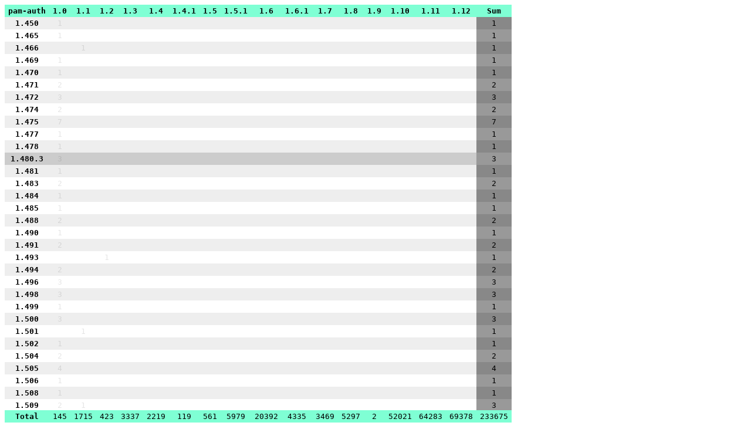

--- FILE ---
content_type: text/html
request_url: https://stats.jenkins.io/pluginversions/pam-auth.html
body_size: 11393
content:
<html>
    <head>
        <title>Plugin and Core Version Matrix for the pam-auth Plugin</title>
        <link rel="stylesheet" type="text/css" href="pluginversions.css" />
        <script
          src="https://code.jquery.com/jquery-3.3.1.slim.min.js"
          integrity="sha256-3edrmyuQ0w65f8gfBsqowzjJe2iM6n0nKciPUp8y+7E="
          crossorigin="anonymous"></script>
        <script type="text/javascript" src="pluginversions.js"></script>
        <script type="text/javascript">
$(document).ready(function() {
    var versionData = {"1.9":{"2.479.2":1,"2.422":1},"1.8":{"2.332.3":1417,"2.355":87,"2.346.1":573,"2.356":87,"2.462.3":39,"2.319.1":57,"2.379":2,"2.452.2":19,"2.359":33,"2.332.1":71,"2.350":60,"2.440.2":14,"2.375.2":16,"2.346.2":577,"2.419":4,"2.346.3":141,"2.387.3":37,"2.375.1":28,"2.387.1":111,"2.414.3":27,"2.426.3":80,"2.319.2":31,"2.376":4,"2.362":37,"2.496":3,"2.479.2":18,"2.332.2":192,"2.349":58,"2.479.3":21,"2.322":3,"2.354":51,"2.426":1,"2.401.1":21,"2.442":11,"2.440.1":21,"2.361":33,"2.458":3,"2.361.4":39,"2.492.3":29,"2.414.1":19,"2.347":66,"2.321":5,"2.342":13,"2.358":23,"2.340":8,"2.452.3":17,"2.303.3":19,"2.360":32,"2.426.2":16,"2.437":2,"2.502":2,"2.330":7,"2.348":60,"2.328":23,"2.361.1":45,"2.335":7,"2.492.1":16,"2.489":4,"2.313":1,"2.343":12,"2.365":8,"2.481":2,"2.462":6,"2.380":1,"2.397":1,"2.344":25,"2.462.1":24,"2.456":2,"2.363":5,"2.440.3":14,"2.479.1":9,"2.387.2":14,"2.346":70,"2.424":2,"2.399":4,"2.361.2":27,"2.492.2":19,"2.305":1,"2.357":33,"2.450":2,"2.345":29,"2.319.3":46,"2.332.4":32,"2.326":1,"2.426.1":6,"2.375.3":21,"2.341":6,"2.331":2,"2.443":4,"2.334":5,"2.336":8,"2.401.3":34,"2.485":1,"2.338":11,"2.471":6,"2.455":4,"2.318":2,"2.405":3,"2.462.2":19,"2.389":3,"2.371":2,"2.323":3,"2.370":7,"2.401.2":17,"2.375.4":5,"2.309":4,"2.390":4,"2.332":12,"2.337":6,"2.466":1,"2.440":2,"2.447":3,"2.454":3,"2.438":1,"2.452.1":12,"2.423":5,"2.422":5,"2.463":1,"2.446":3,"2.315":1,"2.414.2":15,"2.396":7,"2.444":2,"2.324":4,"2.431":1,"2.372":4,"2.417":1,"2.430":4,"2.420":1,"2.394":5,"2.404":3,"2.464":2,"2.319":6,"2.333":8,"2.411":2,"2.497":1,"2.316":2,"2.413":2,"2.410":4,"2.388":4,"2.381":1,"2.320":2,"2.416":3,"2.500":2,"2.418":3,"2.449":5,"2.470":1,"2.329":2,"2.445":3,"2.457":2,"2.439":1,"2.361.3":5,"2.307":3,"2.407":3,"2.400":1,"2.494":1,"2.452":6,"2.339":2,"2.488":2,"2.415":4,"2.429":3,"2.460":3,"2.507":4,"2.314":3,"2.306":3,"2.304":3,"2.374":3,"2.434":1,"2.479":4,"2.368":1,"2.373":3,"2.436":1,"2.474":1,"2.428":2,"2.482":1,"2.421":1,"2.383":1,"2.486":2,"2.403":2,"2.499":2,"2.367":1,"2.427":2,"2.452.4":2,"2.311":1,"2.501":1,"2.503":1,"2.461":3,"2.414":4,"2.448":1,"2.508":1,"2.480":2,"2.384":2,"2.441":3,"2.386":1,"2.476":1,"2.317":1,"2.484":1,"2.498":1,"2.327":3,"2.382":1,"2.504":2,"2.364":4,"2.409":1,"2.325":3,"2.375":3,"2.402":1,"2.366":1,"2.391":3,"2.505":1,"2.401":1,"2.475":1,"2.387":1,"2.435":1,"2.491":1,"2.395":1,"2.473":1,"2.412":1,"2.303.1":1},"1.7":{"2.332.1":499,"2.332.2":405,"2.346.1":46,"2.492.3":31,"2.414.3":19,"2.346.2":46,"2.335":33,"2.401.1":13,"2.346.3":64,"2.319.3":463,"2.332.3":91,"2.452.2":7,"2.338":50,"2.341":37,"2.461":1,"2.387.1":46,"2.319.2":190,"2.375.2":12,"2.339":58,"2.375.3":14,"2.343":42,"2.401.2":14,"2.303.3":42,"2.318":2,"2.319":7,"2.492.1":8,"2.414.2":10,"2.326":6,"2.401.3":15,"2.462.3":20,"2.426.3":23,"2.345":15,"2.319.1":87,"2.416":2,"2.375":5,"2.334":52,"2.485":1,"2.337":54,"2.340":68,"2.450":1,"2.336":53,"2.304":2,"2.344":57,"2.342":56,"2.333":42,"2.387.3":23,"2.328":22,"2.323":3,"2.396":3,"2.442":4,"2.366":1,"2.332":30,"2.475":2,"2.426.2":12,"2.330":12,"2.381":4,"2.425":2,"2.375.1":24,"2.492.2":11,"2.361.1":19,"2.361.4":14,"2.462.2":9,"2.373":4,"2.361.2":18,"2.414.1":12,"2.356":9,"2.355":8,"2.322":2,"2.479.2":12,"2.426.1":10,"2.446":1,"2.364":5,"2.308":2,"2.399":2,"2.327":9,"2.324":4,"2.462.1":20,"2.496":1,"2.470":1,"2.307":2,"2.493":1,"2.349":8,"2.387.2":7,"2.400":4,"2.325":3,"2.499":1,"2.402":2,"2.452.4":8,"2.320":2,"2.479.3":9,"2.313":2,"2.445":1,"2.311":2,"2.303.1":2,"2.347":11,"2.474":2,"2.312":3,"2.440.3":9,"2.362":1,"2.452.1":12,"2.401":6,"2.306":9,"2.459":3,"2.391":1,"2.331":5,"2.389":4,"2.332.4":4,"2.431":1,"2.309":3,"2.348":5,"2.397":1,"2.321":1,"2.409":2,"2.449":4,"2.440.1":19,"2.404":1,"2.464":2,"2.417":2,"2.383":1,"2.424":1,"2.430":1,"2.444":7,"2.472":2,"2.440.2":13,"2.477":1,"2.358":1,"2.412":1,"2.375.4":4,"2.398":1,"2.350":4,"2.405":1,"2.361":7,"2.376":3,"2.415":3,"2.367":3,"2.437":1,"2.419":3,"2.479.1":13,"2.452.3":13,"2.346":13,"2.492":1,"2.386":1,"2.390":1,"2.410":1,"2.434":1,"2.440":1,"2.394":3,"2.451":2,"2.329":1,"2.395":3,"2.370":2,"2.422":2,"2.354":3,"2.361.3":4,"2.452":2,"2.456":2,"2.387":1,"2.471":4,"2.316":2,"2.414":1,"2.380":1,"2.368":1,"2.508":1,"2.388":1,"2.392":2,"2.305":2,"2.315":4,"2.467":2,"2.374":1,"2.473":1,"2.413":1,"2.365":1,"2.484":2,"2.423":2,"2.479":1,"2.426":1,"2.359":2,"2.476":1,"2.457":1,"2.438":1,"2.462":2,"2.443":2,"2.435":1,"2.363":1,"2.486":1,"2.377":1,"2.502":2,"2.439":2,"2.489":1,"2.432":1,"2.357":1,"2.507":1},"1.6.1":{"2.319.1":584,"2.332.1":78,"2.303.3":438,"2.303.1":129,"2.346.1":121,"2.289.3":134,"2.277.2":12,"2.289.1":58,"2.339":6,"2.346.3":173,"2.296":18,"2.462.1":15,"2.334":8,"2.319.2":221,"2.426.3":27,"2.327":24,"2.361.4":36,"2.401.3":24,"2.346.2":46,"2.359":4,"2.235.5":9,"2.367":5,"2.492.1":16,"2.235.2":8,"2.332.3":121,"2.361.1":30,"2.303":22,"2.321":54,"2.325":40,"2.345":3,"2.344":7,"2.320":27,"2.440.3":7,"2.488":3,"2.330":51,"2.401.2":14,"2.263.4":47,"2.426.1":10,"2.375.2":10,"2.285":3,"2.289.2":66,"2.328":49,"2.336":11,"2.331":13,"2.303.2":109,"2.319.3":96,"2.298":4,"2.375":4,"2.332":13,"2.387.1":38,"2.263.1":35,"2.414.3":17,"2.302":8,"2.466":1,"2.322":52,"2.462.2":15,"2.324":40,"2.277.4":46,"2.387.2":8,"2.356":13,"2.332.2":51,"2.340":5,"2.323":40,"2.462.3":19,"2.235.4":2,"2.319":43,"2.387.3":27,"2.492.3":28,"2.297":2,"2.289":6,"2.440.2":20,"2.361.3":8,"2.316":2,"2.452.2":11,"2.300":8,"2.379":2,"2.449":1,"2.361":2,"2.399":2,"2.479.3":11,"2.375.1":17,"2.252":1,"2.329":15,"2.469":14,"2.337":6,"2.291":8,"2.401":3,"2.375.3":15,"2.349":4,"2.326":45,"2.506":3,"2.355":12,"2.263.3":9,"2.284":5,"2.277.3":12,"2.354":6,"2.290":5,"2.374":3,"2.350":4,"2.392":1,"2.403":2,"2.361.2":25,"2.249.2":9,"2.440.1":16,"2.421":2,"2.277.1":26,"2.442":6,"2.452.1":20,"2.366":4,"2.226":1,"2.249.3":14,"2.401.1":19,"2.462":3,"2.347":7,"2.275":5,"2.342":13,"2.265":4,"2.343":4,"2.341":9,"2.273":2,"2.305":5,"2.395":3,"2.332.4":11,"2.287":3,"2.479.2":11,"2.308":6,"2.335":4,"2.439":1,"2.280":3,"2.479.1":3,"2.377":3,"2.292":5,"2.269":3,"2.299":10,"2.436":3,"2.396":2,"2.311":2,"2.437":2,"2.222.4":4,"2.279":1,"2.443":4,"2.435":1,"2.459":2,"2.268":1,"2.318":6,"2.415":3,"2.505":2,"2.295":5,"2.346":18,"2.338":4,"2.293":13,"2.309":2,"2.244":1,"2.306":4,"2.380":3,"2.281":3,"2.405":1,"2.492.2":6,"2.282":6,"2.394":4,"2.315":6,"2.375.4":6,"2.452.3":7,"2.263.2":6,"2.446":1,"2.369":3,"2.312":4,"2.249.1":6,"2.426.2":11,"2.397":1,"2.500":2,"2.317":5,"2.373":4,"2.357":1,"2.358":1,"2.501":3,"2.368":2,"2.235.3":1,"2.420":1,"2.428":1,"2.467":1,"2.376":1,"2.409":1,"2.471":2,"2.249":1,"2.429":1,"2.313":5,"2.264":2,"2.413":2,"2.414.1":8,"2.276":1,"2.414.2":8,"2.431":3,"2.257":1,"2.266":1,"2.363":2,"2.283":3,"2.333":3,"2.262":1,"2.422":1,"2.372":4,"2.274":1,"2.261":1,"2.360":2,"2.348":5,"2.440":1,"2.452.4":2,"2.301":3,"2.267":2,"2.419":2,"2.389":1,"2.371":1,"2.404":2,"2.288":3,"2.423":2,"2.286":5,"2.277":5,"2.235.1":1,"2.386":1,"2.507":3,"2.391":1,"2.378":3,"2.314":2,"2.458":2,"2.364":1,"2.411":2,"2.270":2,"2.390":1,"2.472":1,"2.243":1,"2.502":1,"2.383":2,"2.452":1,"2.499":1,"2.381":1,"2.426":1,"2.294":1,"2.434":1,"2.362":1,"2.447":1,"2.400":2,"2.384":1,"2.370":1,"2.233":2,"2.476":1,"2.487":1,"2.416":1,"2.278":1,"2.254":1,"2.231":1,"2.503":1,"2.259":1,"2.430":1,"2.441":1,"2.478":1},"1.6":{"2.222.1":384,"2.222.3":418,"2.303.3":181,"2.241":31,"2.190.1":238,"2.263.1":590,"2.289.2":530,"2.403":2,"2.249.2":363,"2.346.1":249,"2.252":33,"2.249.3":443,"2.277.4":450,"2.303.1":658,"2.289.3":677,"2.278":38,"2.263.4":572,"2.342":14,"2.321":24,"2.277.3":177,"2.456":3,"2.235.1":392,"2.289.1":517,"2.164.2":29,"2.263.2":175,"2.476":6,"2.235.2":309,"2.426.3":112,"2.176.4":26,"2.346.2":134,"2.319.1":247,"2.462.2":46,"2.222.4":339,"2.411":5,"2.440.3":32,"2.277.2":251,"2.279":22,"2.221":26,"2.332.1":162,"2.361.2":39,"2.319.3":195,"2.204.2":288,"2.207":34,"2.240":46,"2.204.5":170,"2.445":2,"2.472":4,"2.204.4":48,"2.318":70,"2.229":41,"2.204.1":271,"2.298":38,"2.303.2":483,"2.332":13,"2.311":28,"2.263":90,"2.507":5,"2.263.3":272,"2.332.2":123,"2.277.1":359,"2.332.3":196,"2.387.1":136,"2.452.2":31,"2.253":49,"2.289":71,"2.232":10,"2.322":19,"2.327":15,"2.235.4":59,"2.453":5,"2.177":8,"2.348":28,"2.346.3":313,"2.200":38,"2.302":69,"2.257":49,"2.479.2":33,"2.354":12,"2.190.3":299,"2.462.1":49,"2.300":44,"2.220":60,"2.290":40,"2.271":47,"2.250":43,"2.375":10,"2.268":33,"2.204":33,"2.235.5":329,"2.190.2":223,"2.277":35,"2.426.2":38,"2.270":44,"2.285":43,"2.249.1":379,"2.361.4":82,"2.387.3":95,"2.304":52,"2.375.1":70,"2.401.3":57,"2.282":48,"2.361.1":71,"2.306":54,"2.315":26,"2.204.6":38,"2.333":11,"2.492.3":69,"2.479.1":32,"2.320":14,"2.202":23,"2.447":2,"2.208":19,"2.276":29,"2.234":29,"2.237":30,"2.299":51,"2.375.4":20,"2.217":12,"2.239":20,"2.455":5,"2.462.3":80,"2.236":26,"2.164.3":48,"2.176.1":48,"2.297":46,"2.365":7,"2.235.3":151,"2.480":3,"2.231":34,"2.295":46,"2.305":50,"2.375.3":65,"2.303":56,"2.328":27,"2.316":50,"2.375.2":51,"2.440.2":33,"2.262":30,"2.338":18,"2.293":115,"2.150.1":7,"2.301":67,"2.314":43,"2.356":39,"2.223":38,"2.492.1":28,"2.296":41,"2.286":48,"2.410":3,"2.393":8,"2.326":13,"2.256":36,"2.319.2":113,"2.244":34,"2.414.2":33,"2.230":49,"2.380":4,"2.452.4":13,"2.309":74,"2.164.1":13,"2.258":35,"2.390":7,"2.245":28,"2.264":42,"2.367":7,"2.317":45,"2.251":36,"2.386":7,"2.176.3":33,"2.452.1":26,"2.219":44,"2.346":45,"2.283":44,"2.228":22,"2.291":52,"2.267":36,"2.308":54,"2.261":11,"2.288":66,"2.158":1,"2.355":26,"2.280":37,"2.349":20,"2.260":55,"2.203":21,"2.332.4":42,"2.396":19,"2.274":32,"2.343":12,"2.235":40,"2.266":24,"2.337":12,"2.426.1":25,"2.389":7,"2.224":7,"2.259":27,"2.394":9,"2.401.2":30,"2.281":29,"2.265":31,"2.387.2":23,"2.441":6,"2.255":60,"2.199":36,"2.385":4,"2.361":4,"2.492.2":34,"2.187":5,"2.452.3":29,"2.204.3":37,"2.176.2":51,"2.242":26,"2.194":5,"2.233":45,"2.462":4,"2.275":39,"2.284":46,"2.440.1":45,"2.269":25,"2.334":17,"2.150.3":20,"2.401.1":33,"2.193":8,"2.397":7,"2.198":11,"2.243":34,"2.201":17,"2.222":37,"2.226":40,"2.287":38,"2.442":18,"2.249":26,"2.209":25,"2.307":42,"2.406":3,"2.499":4,"2.443":14,"2.325":12,"2.176":6,"2.341":15,"2.475":3,"2.206":43,"2.344":20,"2.377":4,"2.391":7,"2.238":45,"2.368":5,"2.459":4,"2.373":7,"2.225":21,"2.387":4,"2.335":9,"2.379":4,"2.331":5,"2.460":6,"2.484":4,"2.195":3,"2.409":6,"2.500":4,"2.213":25,"2.180":2,"2.448":4,"2.339":24,"2.401":6,"2.395":4,"2.479.3":17,"2.312":35,"2.272":28,"2.414.1":27,"2.474":2,"2.247":3,"2.214":20,"2.324":16,"2.254":40,"2.376":9,"2.414.3":39,"2.210":33,"2.431":4,"2.506":3,"2.471":10,"2.273":20,"2.350":16,"2.227":18,"2.313":49,"2.423":3,"2.205":24,"2.436":3,"2.503":3,"2.424":3,"2.392":7,"2.489":5,"2.466":3,"2.179":2,"2.218":6,"2.454":8,"2.485":4,"2.323":11,"2.421":3,"2.319":22,"2.504":3,"2.336":13,"2.248":17,"2.490":2,"2.197":6,"2.404":4,"2.345":14,"2.473":3,"2.487":2,"2.191":5,"2.446":8,"2.165":2,"2.196":4,"2.452":5,"2.371":8,"2.330":11,"2.190":3,"2.292":16,"2.360":4,"2.402":2,"2.340":14,"2.496":1,"2.486":4,"2.358":7,"2.399":7,"2.449":8,"2.416":4,"2.372":8,"2.182":2,"2.183":3,"2.163":4,"2.347":11,"2.491":4,"2.374":6,"2.381":4,"2.383":2,"2.151":7,"2.363":3,"2.147":1,"2.412":5,"2.417":1,"2.370":9,"2.479":6,"2.150":1,"2.450":1,"2.359":7,"2.415":5,"2.366":10,"2.361.3":22,"2.357":12,"2.215":5,"2.419":8,"2.364":3,"2.211":7,"2.501":5,"2.407":5,"2.478":4,"2.439":2,"2.192":1,"2.495":1,"2.174":3,"2.457":4,"2.405":7,"2.153":2,"2.378":3,"2.426":1,"2.494":2,"2.212":1,"2.498":3,"2.432":1,"2.505":4,"2.362":4,"2.400":4,"2.420":3,"2.468":1,"2.329":4,"2.175":1,"2.464":2,"2.444":1,"2.483":2,"2.427":3,"2.150.2":6,"2.168":1,"2.451":1,"2.461":1,"2.492":1,"2.414":5,"2.138.4":2,"2.458":1,"2.440":2,"2.502":2,"2.384":1,"2.438":3,"2.156":2,"2.482":1,"2.470":2,"2.294":3,"2.469":3,"2.184":2,"2.166":2,"2.430":2,"2.435":1,"2.382":1,"2.434":2,"2.429":1,"2.413":2,"2.369":1,"2.157":1,"2.463":1,"2.418":1,"2.164":2,"2.504.1":1,"2.508":1,"2.388":2,"2.488":1},"1.5.1":{"2.235.2":114,"2.319.3":35,"2.222.4":105,"2.361.1":41,"2.282":11,"2.281":5,"2.176.2":328,"2.332.3":25,"2.340":8,"2.220":26,"2.226":12,"2.150.2":12,"2.176.3":193,"2.277.4":66,"2.289.3":92,"2.204":10,"2.222.1":82,"2.263.4":168,"2.263.2":46,"2.190":23,"2.452.1":10,"2.165":5,"2.249.2":165,"2.164.3":162,"2.235.3":42,"2.195":20,"2.204.1":158,"2.235.5":118,"2.414.1":7,"2.164":6,"2.462.1":46,"2.277.2":14,"2.277.3":42,"2.303.1":34,"2.209":10,"2.235.1":84,"2.256":17,"2.387.1":14,"2.189":31,"2.492.2":9,"2.176.1":246,"2.202":14,"2.285":20,"2.319.1":42,"2.204.5":50,"2.204.3":10,"2.289.2":38,"2.222.3":107,"2.228":5,"2.203":13,"2.164.2":25,"2.199":33,"2.265":9,"2.319":3,"2.255":20,"2.253":14,"2.375.1":21,"2.332.2":28,"2.191":10,"2.346.1":50,"2.176":8,"2.187":50,"2.158":1,"2.215":3,"2.263.1":153,"2.443":6,"2.249.3":81,"2.319.2":18,"2.190.2":25,"2.243":9,"2.185":6,"2.181":28,"2.190.1":112,"2.204.4":12,"2.168":4,"2.323":2,"2.190.3":41,"2.164.1":18,"2.426.3":70,"2.204.2":115,"2.273":6,"2.198":25,"2.346.3":72,"2.346.2":24,"2.295":7,"2.210":10,"2.302":5,"2.462.3":33,"2.263":25,"2.257":17,"2.179":40,"2.249":5,"2.275":4,"2.176.4":16,"2.416":5,"2.180":31,"2.303.3":25,"2.229":14,"2.300":3,"2.193":22,"2.205":23,"2.460":2,"2.204.6":15,"2.196":12,"2.249.1":61,"2.492.1":18,"2.201":7,"2.284":3,"2.258":10,"2.263.3":70,"2.154":5,"2.330":6,"2.174":6,"2.213":16,"2.252":11,"2.182":22,"2.359":4,"2.197":7,"2.172":2,"2.236":13,"2.260":25,"2.328":2,"2.283":11,"2.194":25,"2.401.3":11,"2.375.3":12,"2.277.1":61,"2.321":7,"2.150.3":27,"2.219":15,"2.293":7,"2.251":10,"2.177":8,"2.178":16,"2.410":1,"2.235":7,"2.248":5,"2.244":13,"2.183":8,"2.303.2":17,"2.264":5,"2.298":4,"2.314":4,"2.184":20,"2.391":1,"2.208":5,"2.457":2,"2.348":3,"2.269":3,"2.440":1,"2.332.1":36,"2.345":7,"2.478":1,"2.479.3":10,"2.297":3,"2.223":26,"2.289.1":61,"2.469":2,"2.334":3,"2.462.2":5,"2.337":5,"2.332.4":13,"2.507":3,"2.274":5,"2.150.1":20,"2.259":7,"2.151":2,"2.479.1":6,"2.387.2":7,"2.206":17,"2.363":2,"2.233":7,"2.440.3":8,"2.231":31,"2.387.3":9,"2.308":3,"2.245":12,"2.492.3":18,"2.175":1,"2.254":7,"2.361.2":15,"2.309":3,"2.214":8,"2.225":8,"2.217":2,"2.240":14,"2.401.1":7,"2.471":2,"2.221":6,"2.230":23,"2.401.2":7,"2.452.2":6,"2.414":2,"2.266":3,"2.262":9,"2.366":3,"2.414.3":6,"2.446":2,"2.280":2,"2.276":8,"2.325":3,"2.490":2,"2.426.2":10,"2.417":1,"2.440.2":9,"2.303":3,"2.444":5,"2.192":11,"2.235.4":19,"2.142":1,"2.238":23,"2.250":11,"2.207":10,"2.147":2,"2.388":1,"2.232":4,"2.493":1,"2.390":1,"2.307":3,"2.488":1,"2.286":9,"2.489":1,"2.349":4,"2.397":3,"2.271":4,"2.361.4":10,"2.200":9,"2.504":2,"2.375.2":11,"2.289":4,"2.242":6,"2.291":9,"2.320":2,"2.327":1,"2.305":6,"2.299":2,"2.426.1":8,"2.449":2,"2.462":3,"2.237":11,"2.160":1,"2.222":11,"2.306":3,"2.414.2":6,"2.234":8,"2.497":1,"2.491":3,"2.395":5,"2.356":6,"2.138.4":13,"2.375.4":5,"2.186":8,"2.480":2,"2.360":1,"2.354":4,"2.304":5,"2.312":2,"2.156":5,"2.343":2,"2.475":1,"2.452.3":6,"2.451":5,"2.224":2,"2.296":5,"2.324":2,"2.145":1,"2.326":2,"2.447":2,"2.241":5,"2.406":1,"2.357":1,"2.452.4":3,"2.287":4,"2.405":1,"2.290":9,"2.272":5,"2.440.1":13,"2.341":2,"2.332":2,"2.270":3,"2.239":3,"2.346":7,"2.411":1,"2.288":3,"2.336":3,"2.311":2,"2.420":3,"2.436":1,"2.394":1,"2.301":3,"2.505":2,"2.278":2,"2.479.2":9,"2.496":1,"2.364":2,"2.453":1,"2.350":5,"2.506":1,"2.387":2,"2.442":4,"2.212":2,"2.427":1,"2.261":4,"2.355":2,"2.140":3,"2.501":2,"2.277":4,"2.385":1,"2.361.3":1,"2.157":2,"2.423":1,"2.161":3,"2.267":4,"2.441":1,"2.454":2,"2.167":2,"2.317":1,"2.421":1,"2.380":1,"2.268":3,"2.472":1,"2.424":2,"2.279":2,"2.372":1,"2.342":2,"2.379":1,"2.481":2,"2.316":3,"2.211":2,"2.170":1,"2.153":2,"2.376":1,"2.458":1,"2.393":1,"2.412":1,"2.173":3,"2.400":1,"2.375":1,"2.362":1,"2.401":1,"2.292":1,"2.382":1,"2.339":1,"2.322":1,"2.418":1,"2.347":2,"2.333":1,"2.492":1,"2.396":2,"2.413":1,"2.384":2,"2.338":2,"2.422":1,"2.383":1,"2.171":1,"2.166":1,"2.315":1,"2.479":2,"2.499":1,"2.473":1,"2.392":1,"2.335":1,"2.218":3,"2.169":1},"1.5":{"2.174":15,"2.164.2":145,"2.177":20,"2.164.1":80,"2.176":15,"2.164.3":55,"2.176.1":14,"2.332.1":1,"2.171":11,"2.227":1,"2.303.3":4,"2.235.1":1,"2.173":21,"2.176.4":2,"2.178":6,"2.414.3":1,"2.176.2":10,"2.154":1,"2.150.3":17,"2.316":1,"2.150.1":9,"2.289":2,"2.165":2,"2.175":8,"2.347":1,"2.319.1":3,"2.190.1":6,"2.199":2,"2.401.2":4,"2.162":2,"2.190.2":4,"2.422":1,"2.180":2,"2.506":1,"2.150.2":4,"2.172":11,"2.235.5":3,"2.249.3":3,"2.361.3":1,"2.262":1,"2.138.4":2,"2.263.1":1,"2.346":1,"2.196":1,"2.190.3":3,"2.156":3,"2.186":1,"2.249.1":1,"2.170":4,"2.195":1,"2.157":1,"2.307":1,"2.167":1,"2.193":1,"2.263":1,"2.189":2,"2.176.3":2,"2.454":1,"2.452.3":1,"2.277.1":1,"2.346.1":4,"2.204.2":1,"2.160":1,"2.303.1":2,"2.204.6":1,"2.401.1":1,"2.147":1,"2.148":2,"2.204.1":1,"2.166":1,"2.253":1,"2.375":1,"2.206":1,"2.263.4":2,"2.289.1":1,"2.440.1":1,"2.222.4":2,"2.462.2":1,"2.332.3":3,"2.498":1,"2.319.2":1,"2.144":1,"2.161":1,"2.426.3":1,"2.434":1,"2.163":1,"2.150":1,"2.194":1,"2.168":1,"2.277.2":1,"2.151":1},"1.4.1":{"2.426.2":1,"2.176.1":16,"2.325":1,"2.176.3":10,"2.189":1,"2.186":1,"2.176.2":17,"2.121.2":4,"2.263.1":1,"2.191":1,"2.121.3":6,"2.46.3":2,"2.192":1,"2.179":3,"2.164.3":7,"2.254":1,"2.492.1":1,"2.194":1,"2.187":2,"2.152":1,"2.89.4":1,"2.452":1,"2.181":1,"2.440.3":1,"2.492.2":1,"2.73.3":3,"2.190":2,"2.319.3":1,"2.190.1":1,"2.222.4":1,"2.193":3,"2.89.3":1,"2.180":1,"2.361.1":2,"2.219":1,"1.651.3":1,"2.107.1":1,"2.235.3":1,"2.222.3":1,"2.346.3":1,"2.89.2":1,"2.440.1":1,"2.164.2":1,"2.392":1,"2.176.4":2,"2.182":1,"2.195":1,"2.263.4":1,"2.138.1":1,"2.46.2":1,"2.345":1,"2.332.4":1,"2.120":1,"2.121.1":1},"1.4":{"2.365":2,"2.148":14,"2.176.1":25,"2.138.4":21,"2.361.4":3,"2.121.3":51,"2.462.2":1,"2.150.3":198,"2.150.2":135,"2.134":9,"2.141":35,"2.303.2":7,"2.144":7,"2.176.2":38,"2.263.4":3,"2.138.2":114,"2.160":19,"2.145":7,"2.346.3":11,"2.204.3":1,"2.191":2,"2.249.2":6,"2.138.3":119,"2.150.1":179,"2.492.2":1,"2.166":17,"2.189":4,"2.164.3":41,"2.479.3":3,"2.168":45,"2.150":10,"2.164.1":125,"2.235.4":1,"2.190.1":21,"2.138.1":90,"2.155":17,"2.235.2":3,"2.89.4":20,"2.169":14,"2.332.2":3,"2.154":12,"2.162":16,"2.414.3":3,"2.201":2,"2.263.1":9,"2.167":15,"2.163":16,"2.195":1,"2.121.1":9,"2.156":31,"2.164":21,"2.176.3":19,"2.170":18,"2.492.1":3,"2.190.2":13,"2.319.3":9,"2.204.2":4,"2.143":12,"2.443":1,"2.182":4,"2.107.3":14,"2.289.1":3,"2.151":14,"2.165":22,"2.289.3":3,"2.138":10,"2.133":3,"2.149":9,"2.164.2":38,"1.643":1,"2.153":39,"2.177":3,"2.140":12,"2.142":6,"2.60.3":5,"2.73.3":10,"2.121.2":15,"2.349":1,"2.171":2,"2.190.3":10,"2.7.1":1,"2.222.3":7,"2.194":5,"2.335":2,"2.249.1":3,"2.89":3,"2.157":15,"2.152":14,"2.426.3":5,"2.303.3":6,"2.175":4,"2.248":1,"2.235.5":2,"2.173":4,"2.197":2,"2.332.3":7,"2.174":2,"2.204.1":2,"2.135":4,"2.176":4,"2.346.1":12,"2.445":1,"2.263.3":2,"2.46.1":1,"2.222.4":8,"2.89.2":3,"2.107.1":1,"2.204.5":2,"2.319.2":3,"2.256":1,"2.336":1,"2.440.2":3,"2.180":4,"2.146":4,"2.107.2":5,"2.387.3":2,"2.159":4,"2.314":1,"2.235.1":3,"2.315":3,"2.130":3,"2.249.3":7,"2.147":11,"2.161":16,"2.185":3,"2.452.1":3,"2.172":6,"2.179":3,"2.124":1,"2.178":2,"2.387.1":1,"2.361.1":1,"2.320":1,"2.343":1,"2.303.1":4,"2.235.3":1,"2.226":2,"2.348":2,"2.225":1,"2.222.1":3,"2.259":1,"2.440.3":2,"2.462.1":6,"2.129":3,"2.184":4,"2.183":2,"2.313":3,"2.176.4":11,"2.474":1,"2.244":2,"2.181":3,"2.84":1,"2.89.3":5,"2.250":1,"2.277":1,"2.213":1,"2.332.1":2,"2.375.3":2,"2.103":1,"2.136":2,"2.114":1,"2.298":1,"2.323":1,"2.75":1,"2.319.1":4,"2.341":2,"2.462.3":1,"2.79":1,"2.263.2":2,"2.302":1,"2.193":3,"2.319":2,"2.137":2,"2.158":2,"2.187":5,"2.307":1,"2.89.1":2,"2.126":1,"2.41":1,"2.91":1,"2.131":3,"2.108":1,"2.334":1,"2.347":1,"2.452.2":1,"2.304":1,"2.251":1,"2.356":1,"2.105":1,"2.440.1":1,"2.107":1,"2.238":2,"2.346.2":2,"2.19.1":1,"2.132":1,"2.46.3":1,"2.305":1,"2.245":1,"2.98":1,"2.306":1,"2.125":1,"2.92":1,"2.366":1,"2.361.2":1,"2.7.3":1,"2.204.4":1,"2.379":1,"2.209":1,"2.63":1,"2.428":1,"2.186":1,"2.101":1,"2.375.4":1,"2.81":1,"2.301":1,"2.205":1,"2.285":1},"1.3":{"2.112":11,"2.91":9,"2.388":1,"2.190.2":24,"2.98":5,"2.176.1":39,"2.107.1":52,"2.150":6,"2.73.2":35,"2.138.4":129,"2.426.1":2,"2.85":5,"2.118":5,"2.121.2":77,"2.319.1":6,"2.138.1":17,"2.11":4,"2.174":4,"2.89.3":53,"2.73.3":80,"2.228":6,"2.107.2":55,"2.134":15,"2.89.4":86,"2.176.2":46,"2.107.3":75,"2.7.4":38,"2.136":14,"2.150.2":19,"2.164.1":26,"2.10":5,"2.7.1":25,"2.164.3":52,"2.32.2":28,"2.7.2":26,"2.121":11,"2.140":25,"2.63":2,"2.102":7,"2.121.3":39,"2.19.1":19,"2.107":7,"2.173":9,"1.625.3":4,"2.66":4,"2.46.1":31,"2.110":10,"2.129":23,"2.222.4":22,"2.77":10,"2.50":6,"2.367":1,"2.60.1":26,"2.99":7,"2.179":10,"2.190.3":30,"2.235.1":7,"2.32.3":32,"2.190.1":46,"2.130":13,"2.34":6,"2.176.3":26,"2.479.1":2,"1.656":5,"2.53":9,"2.60.3":60,"2.86":12,"2.126":6,"2.150.3":47,"2.190":11,"2.121.1":91,"2.141":8,"2.144":2,"2.131":21,"2.164.2":15,"2.289.3":2,"2.356":8,"2.143":6,"2.7.3":4,"2.187":4,"2.124":18,"2.155":7,"2.33":5,"2.204":1,"2.138.3":20,"2.169":6,"2.19.4":27,"2.89.2":46,"2.127":9,"2.88":4,"2.115":5,"2.204.3":2,"2.150.1":39,"2.168":10,"2.195":6,"2.46.3":56,"2.96":2,"2.160":2,"2.26":4,"2.14":2,"1.651.3":16,"2.114":11,"2.28":2,"2.138":18,"2.100":6,"2.303":2,"2.46.2":52,"2.193":4,"2.122":11,"2.223":4,"2.60.2":32,"2.19.3":12,"2.32.1":33,"2.71":3,"2.138.2":20,"2.249.1":3,"2.73.1":27,"1.644":3,"2.176":7,"2.40":10,"2.95":12,"2.89":6,"2.74":8,"2.21":3,"2.270":1,"2.109":12,"2.426.3":9,"2.49":8,"2.346.1":14,"2.42":3,"2.55":6,"2.19.2":16,"2.39":2,"2.6":5,"1.651.2":3,"1.642.1":1,"2.62":7,"2.184":5,"2.7":3,"2.125":3,"2.401.2":2,"2.239":1,"2.70":4,"2.0":2,"2.90":11,"2.35":10,"2.13":5,"2.503":1,"2.108":5,"2.36":6,"1.643":2,"2.491":1,"2.346.2":4,"2.277.1":8,"2.151":7,"2.277.4":1,"2.89.1":8,"2.128":12,"2.196":5,"2.67":8,"2.170":6,"2.30":3,"2.222.1":11,"2.60":2,"2.198":1,"2.249.2":6,"2.395":1,"2.238":2,"2.481":1,"2.117":8,"2.316":2,"2.41":16,"2.387.3":5,"2.105":5,"2.156":12,"2.289.2":4,"2.229":2,"2.346.3":16,"2.23":5,"2.116":6,"2.165":6,"1.636":1,"2.32":11,"2.152":3,"2.29":1,"2.249.3":10,"2.292":1,"2.243":1,"2.177":8,"2.175":7,"2.111":11,"2.235.2":3,"2.158":2,"2.94":1,"2.87":8,"2.167":1,"2.440.2":5,"2.135":11,"2.305":1,"2.166":4,"2.355":2,"2.299":2,"2.147":6,"2.104":1,"2.69":6,"2.164":4,"2.214":2,"1.596.3":1,"2.45":5,"2.492.1":1,"2.178":6,"2.73":12,"2.204.6":1,"2.119":6,"2.72":4,"2.101":11,"2.176.4":12,"2.93":7,"2.332.2":2,"2.220":1,"2.52":3,"2.303.3":5,"2.185":2,"2.159":1,"2.340":5,"2.12":5,"2.65":4,"2.19":5,"2.204.2":3,"2.222.3":5,"2.27":5,"2.375.2":3,"2.44":2,"2.263.4":8,"1.615":1,"1.658":5,"2.148":2,"2.17":3,"2.145":5,"2.120":6,"2.146":1,"2.240":1,"2.462.3":3,"2.133":3,"2.298":3,"2.183":3,"2.332.1":3,"2.149":4,"2.61":4,"2.191":2,"2.293":3,"2.462":1,"2.245":2,"2.157":2,"1.639":1,"2.38":5,"2.113":8,"2.234":1,"2.51":6,"2.235.5":10,"1.609.3":2,"2.389":1,"2.75":3,"2.447":1,"2.9":6,"2.142":4,"2.54":3,"2.332.3":5,"2.82":5,"2.417":1,"2.84":7,"2.161":5,"2.285":2,"2.8":3,"2.68":5,"1.642.4":2,"2.162":9,"2.180":6,"2.97":7,"2.235.3":2,"2.200":2,"2.462.2":1,"2.489":2,"2.153":6,"2.479.2":2,"2.207":2,"2.204.5":2,"2.132":5,"2.76":9,"1.612":1,"2.269":1,"2.106":1,"2.80":1,"2.226":1,"2.454":1,"2.181":2,"2.22":1,"2.24":2,"1.579":1,"2.303.1":3,"2.319.2":3,"2.18":5,"2.103":4,"2.137":3,"2.78":5,"2.0-rc-1":1,"2.46":2,"2.57":1,"2.421":1,"1.580.1":1,"2.339":2,"2.83":3,"2.163":1,"2.16":1,"2.3":4,"2.309":2,"2.20":4,"2.154":2,"2.301":1,"2.255":1,"2.297":2,"2.235":2,"2.409":1,"2.263.1":5,"2.440.3":1,"2.445":1,"2.56":2,"2.244":1,"2.235.4":2,"2.253":1,"2.37":3,"2.194":7,"2.263.3":1,"2.341":1,"2.171":1,"2.444":1,"2.47":3,"2.172":1,"2.64":6,"2.203":1,"2.426":2,"2.15":2,"1.599":1,"2.231":1,"1.580.3":2,"2.201":3,"2.414.3":1,"2.375.1":1,"2.401.1":6,"2.211":1,"2.404":1,"2.48":1,"2.326":2,"2.319.3":1,"2.375.4":1,"2.361.4":1,"1.653":2,"2.344":1,"2.414.1":2,"2.371":1,"2.319":1,"2.492.3":2,"2.199":3,"1.596.2":1,"2.215":1,"2.227":2,"1.609":1,"2.92":1,"2.504":1,"2.272":1,"2.202":1,"2.303.2":2,"2.440.1":1,"2.401.3":1,"2.189":1,"2.328":1,"2.219":1,"2.263.2":1,"2.25":1,"2.361.1":2,"2.31":1,"2.204.1":2,"2.59":1,"2.423":1,"2.333":1,"2.225":1,"2.317":1,"2.401":1,"2.2":1,"2.263":1,"2.43":1,"2.422":1,"1.654":1,"2.296":1},"1.2":{"1.592":1,"2.107":2,"1.651.2":9,"1.651.3":14,"1.656":14,"2.83":1,"1.618":3,"2.129":1,"2.25":1,"2.204.2":1,"1.593":4,"1.617":7,"1.625.3":3,"2.141":3,"1.596":4,"2.34":1,"1.625.2":3,"2.173":1,"2.95":1,"2.176.2":4,"1.658":4,"2.182":1,"1.580.3":3,"2.180":1,"2.147":1,"1.642.1":7,"1.614":3,"1.638":5,"1.573":1,"2.333":2,"1.655":5,"2.5":3,"2.142":1,"1.627":1,"1.588":1,"1.598":3,"2.168":1,"1.624":2,"2.8":7,"1.605":3,"1.607":2,"1.635":4,"1.644":5,"2.1":3,"2.200":1,"2.9":6,"1.575":2,"2.0":4,"1.583":1,"2.60.1":1,"2.181":1,"2.128":1,"2.124":1,"2.7.1":1,"1.642":2,"1.613":3,"1.591":2,"2.190.3":2,"1.609.3":6,"2.23":1,"1.622":1,"2.92":1,"2.176.4":1,"2.11":2,"1.609.2":3,"1.599":5,"2.6":6,"1.651.1":11,"2.189":1,"1.596.2":3,"2.27":1,"1.621":1,"1.629":3,"1.615":1,"1.590":4,"1.643":5,"1.631":2,"1.634":4,"1.579":3,"1.596.3":1,"1.616":2,"2.192":1,"1.609.1":2,"2.150.3":2,"1.493":1,"2.101":1,"2.176.3":1,"1.576":2,"2.0-rc-1":1,"2.135":4,"2.120":2,"2.150":1,"2.46.2":1,"1.609":3,"2.35":1,"2.73.3":1,"2.170":1,"1.596.1":2,"1.580.1":2,"1.642.4":2,"2.7":2,"2.347":1,"1.626":4,"2.7.4":3,"1.586":1,"2.38":1,"1.608":4,"1.653":1,"1.611":5,"2.10":3,"1.548":1,"2.263.1":1,"1.628":3,"2.89.4":3,"1.640":2,"1.632":2,"2.73.1":1,"2.3":4,"2.121.1":1,"1.619":2,"1.606":5,"2.7.3":1,"2.183":1,"1.625.1":3,"1.595":1,"2.190.2":1,"2.164.3":4,"1.584":1,"2.97":2,"2.179":1,"2.109":1,"2.48":1,"2.73":1,"2.88":1,"2.41":2,"2.190.1":1,"2.505":1,"2.73.2":1,"2.39":1,"2.121":1,"2.77":1,"2.222.4":1,"1.601":1,"2.204.5":1,"1.641":1,"1.639":2,"2.176.1":1,"2.42":1,"2.207":1,"1.597":1,"2.138.4":1,"1.654":2,"2.44":1,"2.89":1,"2.184":1,"2.14":2,"1.610":2,"2.53":1,"1.636":1,"2.344":1,"2.248":1,"1.565":1,"2.178":1,"2.194":1,"2.176":1,"1.574":1,"2.204.3":1,"2.30":1,"2.172":1,"2.50":1,"2.146":1,"2.121.3":1,"2.32.2":1,"2.204":1,"2.161":1,"1.571":1,"2.46.3":2,"2.107.1":1,"2.13":1,"2.164":1,"2.4":2,"2.103":1,"2.177":1,"2.138.2":1,"1.580.2":1,"1.620":3,"2.84":1,"2.222.3":1,"2.112":1,"1.623":1,"2.151":1,"2.233":1,"2.245":1,"2.113":1,"2.350":1,"2.85":1,"2.81":1,"1.625":1,"2.47":1,"2.107.3":1,"2.138.1":1,"2.164.1":1,"2.19.1":1,"2.60.2":1,"2.258":1,"2.36":1},"1.12":{"2.479.1":459,"2.492.3":35601,"2.505":2292,"2.492.2":13985,"2.479.3":985,"2.494":46,"2.507":3017,"2.503":1704,"2.492.1":1939,"2.489":62,"2.498":113,"2.499":270,"2.502":972,"2.506":2062,"2.504":2074,"2.486":48,"2.500":594,"2.497":106,"2.508":520,"2.479.2":744,"2.480":48,"2.492":80,"2.501":781,"2.504.1":322,"2.491":95,"2.496":88,"2.495":53,"2.493":59,"2.487":49,"2.488":40,"2.484":41,"2.490":35,"2.483":12,"2.485":39,"2.481":20,"2.482":23},"1.11":{"2.462.3":5692,"2.492.1":5831,"2.462.2":3324,"2.494":273,"2.492":298,"2.414.1":118,"2.492.3":3516,"2.479.2":5397,"2.435":16,"2.440":42,"2.497":389,"2.462.1":3740,"2.492.2":2320,"2.474":320,"2.479.3":4377,"2.470":204,"2.479.1":3469,"2.489":301,"2.426.2":344,"2.440.2":637,"2.476":196,"2.481":241,"2.452.1":1622,"2.452.2":2797,"2.426.3":1364,"2.493":329,"2.442":70,"2.461":208,"2.501":128,"2.440.3":889,"2.496":425,"2.491":648,"2.452.3":2714,"2.475":194,"2.426.1":409,"2.440.1":649,"2.507":201,"2.485":270,"2.486":324,"2.459":90,"2.464":173,"2.416":14,"2.479":274,"2.499":532,"2.495":247,"2.472":219,"2.488":297,"2.502":120,"2.387.2":7,"2.480":265,"2.477":187,"2.484":252,"2.415":30,"2.478":212,"2.498":416,"2.503":193,"2.487":311,"2.504":179,"2.462":415,"2.452.4":271,"2.500":111,"2.483":184,"2.460":214,"2.467":168,"2.471":269,"2.482":248,"2.466":173,"2.446":55,"2.463":189,"2.473":235,"2.457":77,"2.414.2":115,"2.433":28,"2.447":53,"2.454":119,"2.387.1":31,"2.414.3":278,"2.451":46,"2.406":11,"2.452":111,"2.469":186,"2.456":75,"2.429":22,"2.396":5,"2.468":175,"2.375.4":5,"2.426":49,"2.448":43,"2.434":37,"2.506":153,"2.387.3":255,"2.430":39,"2.458":69,"2.401.3":136,"2.450":59,"2.444":66,"2.455":104,"2.443":64,"2.449":59,"2.445":50,"2.505":148,"2.401.1":52,"2.490":108,"2.375.3":8,"2.453":52,"2.425":11,"2.402":6,"2.427":23,"2.419":42,"2.504.1":34,"2.439":24,"2.405":8,"2.370":1,"2.409":4,"2.431":32,"2.410":4,"2.361.4":9,"2.401.2":36,"2.403":2,"2.428":19,"2.411":5,"2.508":56,"2.438":23,"2.418":10,"2.441":37,"2.375.1":7,"2.424":11,"2.421":11,"2.432":21,"2.436":19,"2.417":11,"2.412":4,"2.437":12,"2.414":11,"2.423":10,"2.393":1,"2.420":12,"2.397":2,"2.390":4,"2.413":5,"2.386":1,"2.362":1,"2.404":4,"2.401":2,"2.422":6,"2.400":2,"2.389":2,"2.375.2":6,"2.395":3,"2.388":1,"2.363":1,"2.387":1,"2.399":1,"2.392":1},"1.10":{"2.443":286,"2.452.2":401,"2.409":85,"2.319.2":60,"2.462.3":677,"2.346.3":2198,"2.426.2":1757,"2.332.1":134,"2.414.1":1060,"2.387.1":1539,"2.414.2":1066,"2.401.3":1166,"2.440":107,"2.401.1":1042,"2.479.1":327,"2.488":43,"2.475":38,"2.373":76,"2.430":125,"2.375.1":891,"2.440.2":1862,"2.414.3":1449,"2.361.2":534,"2.375":76,"2.426.3":4145,"2.440.1":1842,"2.452.1":1129,"2.414":131,"2.471":57,"2.479.3":400,"2.375.2":644,"2.391":58,"2.447":179,"2.396":133,"2.440.3":1873,"2.346.1":1013,"2.419":135,"2.360":12,"2.473":46,"2.500":29,"2.387.3":1246,"2.335":11,"2.361.1":599,"2.401":90,"2.325":9,"2.442":420,"2.492.1":427,"2.506":52,"2.448":183,"2.387.2":814,"2.370":59,"2.462.2":483,"2.369":12,"2.426.1":1400,"2.375.3":803,"2.451":131,"2.445":151,"2.503":42,"2.361.3":270,"2.361.4":496,"2.492.3":1005,"2.410":119,"2.356":175,"2.359":15,"2.401.2":970,"2.366":58,"2.319.1":178,"2.450":199,"2.456":119,"2.383":50,"2.426":125,"2.492.2":613,"2.493":27,"2.346.2":410,"2.429":113,"2.479.2":500,"2.368":32,"2.459":180,"2.425":81,"2.458":153,"2.377":57,"2.423":117,"2.404":88,"2.446":201,"2.427":111,"2.412":73,"2.406":75,"2.491":57,"2.460":90,"2.364":53,"2.434":120,"2.411":71,"2.438":86,"2.420":94,"2.452":186,"2.428":105,"2.397":99,"2.422":94,"2.441":141,"2.392":75,"2.452.3":402,"2.494":19,"2.482":24,"2.393":87,"2.332.4":141,"2.319.3":151,"2.453":155,"2.405":88,"2.418":91,"2.431":130,"2.444":170,"2.362":17,"2.374":66,"2.455":145,"2.399":89,"2.463":52,"2.452.4":67,"2.395":125,"2.437":95,"2.413":91,"2.490":7,"2.504":50,"2.462.1":726,"2.417":91,"2.433":90,"2.435":102,"2.376":52,"2.454":160,"2.332.2":369,"2.469":27,"2.385":63,"2.390":83,"2.415":112,"2.407":68,"2.378":47,"2.372":45,"2.379":56,"2.487":36,"2.389":47,"2.332.3":274,"2.436":98,"2.449":187,"2.461":42,"2.479":33,"2.486":33,"2.386":44,"2.382":51,"2.349":25,"2.400":91,"2.388":58,"2.387":51,"2.424":101,"2.371":41,"2.347":30,"2.481":30,"2.457":161,"2.403":57,"2.346":247,"2.308":2,"2.474":65,"2.462":69,"2.303.3":24,"2.439":119,"2.508":14,"2.329":3,"2.476":20,"2.432":101,"2.342":19,"2.341":16,"2.336":16,"2.416":79,"2.361":30,"2.489":25,"2.505":47,"2.402":66,"2.345":27,"2.328":57,"2.381":64,"2.499":27,"2.380":34,"2.367":32,"2.507":51,"2.498":19,"2.398":4,"2.363":48,"2.480":28,"2.337":13,"2.375.4":95,"2.485":28,"2.306":7,"2.484":35,"2.492":19,"2.394":95,"2.339":21,"2.496":26,"2.327":6,"2.501":37,"2.350":42,"2.324":7,"2.470":24,"2.483":21,"2.332":18,"2.502":29,"2.330":7,"2.365":55,"2.340":32,"2.384":33,"2.333":21,"2.421":86,"2.326":7,"2.344":26,"2.318":1,"2.311":4,"2.472":33,"2.355":28,"2.478":25,"2.468":27,"2.495":9,"2.466":26,"2.464":21,"2.467":16,"2.334":18,"2.348":24,"2.477":22,"2.497":27,"2.358":5,"2.319":8,"2.322":10,"2.304":6,"2.323":6,"2.320":4,"2.317":1,"2.343":15,"2.338":13,"2.354":17,"2.321":2,"2.504.1":9,"2.357":16,"2.303.2":1,"2.313":1,"2.331":2},"1.1":{"2.189":5,"1.595":11,"1.622":3,"2.426.3":6,"2.121.3":7,"1.598":12,"2.281":1,"1.642.1":12,"1.612":9,"1.658":34,"2.190.1":27,"1.590":16,"1.614":8,"1.532.1":1,"1.651.3":94,"1.624":6,"1.608":4,"1.653":12,"2.190.3":26,"2.333":2,"1.566":5,"1.642.4":36,"1.630":14,"1.634":12,"1.620":12,"1.560":4,"1.625.3":18,"1.580.1":4,"1.554.1":2,"2.181":3,"1.559":4,"2.182":4,"1.643":15,"1.611":18,"2.19.1":4,"1.627":6,"1.636":8,"1.638":15,"2.190.2":19,"2.90":3,"1.632":12,"1.609.3":29,"2.426.2":3,"2.7.4":8,"2.8":3,"2.164.1":11,"2.165":18,"1.651.2":39,"2.64":5,"2.199":7,"2.332.1":1,"2.138.2":6,"2.32.3":3,"2.33":1,"1.631":10,"2.49":1,"2.141":6,"2.194":3,"1.580.3":11,"2.1":2,"1.610":5,"2.207":2,"1.558":4,"2.5":3,"1.651.1":24,"1.599":7,"1.596":12,"1.596.3":8,"1.644":19,"2.19.4":4,"2.14":2,"2.150":4,"1.640":10,"1.602":8,"2.222.4":2,"1.655":5,"2.36":2,"2.35":3,"1.609":12,"2.121.2":5,"2.20":2,"1.572":6,"1.565.3":6,"2.150.3":6,"1.609.1":7,"2.101":5,"1.578":6,"2.263.3":2,"2.46.3":4,"2.164.3":9,"2.73.3":3,"2.46.1":12,"1.549":6,"2.7.2":7,"1.551":6,"1.597":8,"2.89.2":6,"2.249.1":1,"2.361.2":1,"1.623":5,"1.628":5,"1.555":7,"1.530":1,"1.554.3":5,"2.375.1":3,"2.0":2,"1.606":12,"1.607":8,"2.7.1":4,"2.375":1,"2.68":2,"1.642":5,"2.445":1,"1.617":32,"2.176":2,"2.204.1":7,"1.625.1":7,"1.553":3,"2.249.2":1,"2.150.1":9,"1.585":3,"2.462.1":2,"2.2":3,"2.180":3,"2.387.3":2,"2.176.2":14,"2.150.2":5,"1.586":2,"1.639":8,"1.626":5,"1.563":2,"1.547":6,"1.625":1,"2.263":1,"2.377":1,"2.168":3,"1.583":9,"1.574":17,"2.73.1":2,"2.461":1,"1.609.2":11,"2.140":2,"2.154":2,"1.613":12,"2.176.4":6,"2.149":1,"2.293":1,"2.192":1,"2.176.3":13,"1.637":6,"1.601":2,"1.557":2,"1.523":1,"2.183":3,"1.548":2,"2.277.4":3,"1.546":4,"2.143":2,"1.580.2":5,"2.290":11,"2.9":13,"2.163":1,"1.600":4,"2.173":1,"1.615":7,"1.576":2,"1.616":6,"1.618":5,"1.625.2":5,"2.251":1,"2.11":2,"2.443":2,"2.7.3":1,"2.176.1":8,"1.580":6,"1.568":15,"2.124":3,"2.243":1,"2.303.3":4,"2.426":1,"1.581":6,"2.468":2,"1.656":9,"2.66":1,"1.591":4,"2.89":1,"1.571":5,"2.107.2":3,"1.552":2,"2.17":1,"2.89.4":3,"2.53":5,"2.40":1,"2.308":1,"1.567":6,"2.27":2,"1.582":2,"1.544":5,"2.222.3":2,"2.235.3":1,"2.32.2":1,"2.229":2,"2.177":1,"2.73.2":2,"1.596.1":2,"2.346.3":7,"2.245":1,"2.107.3":3,"2.138.4":2,"1.596.2":5,"2.210":2,"2.46.2":5,"2.160":2,"1.565.2":4,"2.7":7,"2.108":1,"1.521":1,"1.565":7,"1.541":2,"2.42":1,"2.60.3":5,"2.190":2,"2.235.5":1,"1.592":4,"1.629":6,"2.348":1,"2.70":2,"2.78":1,"1.588":9,"1.593":4,"2.32.1":4,"1.621":2,"1.654":4,"2.156":1,"2.169":2,"1.562":3,"2.60.1":2,"1.619":3,"1.577":2,"2.340":2,"2.191":3,"1.569":5,"2.332.4":2,"2.440.3":1,"1.532.2":3,"1.529":1,"2.164":3,"2.121.1":2,"2.263.1":4,"2.263.4":4,"2.174":1,"1.565.1":5,"2.65":3,"2.164.2":2,"2.15":2,"1.466":1,"2.179":4,"2.187":10,"1.641":4,"1.579":5,"2.166":1,"2.52":1,"2.211":1,"2.114":3,"2.92":1,"1.594":3,"1.587":1,"2.148":4,"1.564":2,"2.121":1,"2.37":1,"2.202":1,"2.219":1,"2.50":1,"2.244":1,"2.346.2":1,"1.605":4,"1.539":1,"2.24":1,"1.561":2,"2.319.1":1,"2.153":2,"2.23":1,"2.193":2,"2.44":1,"2.125":2,"2.466":3,"2.260":2,"2.361.3":1,"1.573":2,"1.604":1,"2.288":1,"2.45":1,"2.144":1,"2.19.2":1,"1.589":3,"2.129":1,"1.531":2,"2.386":1,"2.103":1,"1.584":3,"1.570":5,"2.134":1,"2.401.1":1,"2.255":1,"2.109":1,"2.204":1,"1.543":1,"2.444":1,"2.12":2,"2.319.3":1,"1.534":2,"1.633":3,"2.230":1,"2.138":1,"2.479.3":1,"2.107":1,"2.138.1":1,"1.509":1,"2.89.3":1,"2.19":3,"2.38":1,"2.492.1":1,"2.171":1,"2.60.2":1,"2.138.3":1,"2.497":1,"1.526":1,"2.170":2,"2.346.1":3,"2.135":1,"2.107.1":1,"1.556":3,"2.126":1,"2.414.1":1,"2.347":1,"2.110":1,"2.249.3":1,"2.235.1":2,"1.575":2,"2.69":1,"2.220":1,"2.475":1,"2.131":1,"2.242":1,"1.509.4":1,"2.289.3":1,"2.356":1,"2.223":1,"2.151":1,"2.32":1,"1.517":1,"2.34":1,"2.361.1":1,"2.289.2":1,"2.55":1,"2.222":1,"1.635":1,"2.6":1,"2.47":1,"2.10":1,"2.285":1,"2.479.2":1,"2.440.1":1,"2.440.2":1,"1.535":1,"2.77":1,"2.21":1,"2.289.1":1,"1.501":1,"1.516":1,"2.324":1,"2.446":1,"1.542":1},"1.0":{"1.510":8,"1.528":2,"1.509.1":1,"1.496":3,"1.475":7,"1.505":4,"1.536":1,"1.517":3,"1.474":2,"1.524":2,"1.538":4,"1.531":3,"1.542":2,"1.498":3,"1.483":2,"1.450":1,"1.512":8,"1.502":1,"1.480.3":3,"1.537":1,"1.532.2":8,"1.509.3":1,"1.472":3,"1.508":1,"2.346.3":1,"1.539":5,"1.511":3,"2.164.1":1,"2.46.3":1,"2.32.1":2,"1.518":2,"1.534":2,"1.532.3":1,"1.506":1,"1.488":2,"1.535":1,"2.426.1":1,"2.82":1,"2.60.1":1,"1.500":3,"2.7.3":1,"1.529":2,"1.521":1,"1.541":1,"1.484":1,"1.516":1,"1.485":1,"1.494":2,"1.523":1,"1.481":1,"1.499":1,"1.477":1,"1.470":1,"1.504":2,"1.478":1,"1.530":1,"1.469":1,"1.515":1,"1.509":2,"1.509.4":1,"1.527":1,"1.520":1,"1.532.1":4,"1.514":3,"2.46.2":1,"1.490":1,"1.471":2,"2.117":1,"2.19.1":1,"1.465":1,"1.491":2,"1.543":1}};

    parseData(versionData, "pam-auth");
});
        </script>
    </head>
    <body>
        <table id="versionsContainer"></table>
    </body>
</html>


--- FILE ---
content_type: application/javascript
request_url: https://stats.jenkins.io/pluginversions/pluginversions.js
body_size: 834
content:

function parseData(versionData, name) {
    var pluginVersionsSet = new Set();

    var coreVersionsSet = new Set();

    var totalInstallsPerPluginVersion = new Map();

    var totalInstalls = 0

    for (var pluginVersion in versionData) {
        if (/^\d[\w.]*\w$/.test(pluginVersion)) {
            pluginVersionsSet.add(pluginVersion);
            if (!totalInstallsPerPluginVersion.has(pluginVersion)) {
                totalInstallsPerPluginVersion[pluginVersion] = 0;
            }
            for (var coreVersion in versionData[pluginVersion]) {
                if (/^[12][.]\d+(|[.]\d)$/.test(coreVersion)) {
                    coreVersionsSet.add(coreVersion);
                    totalInstalls += versionData[pluginVersion][coreVersion];
                    totalInstallsPerPluginVersion[pluginVersion] += versionData[pluginVersion][coreVersion];
                }
            }
        }
    }

    var collator = new Intl.Collator(undefined, {numeric: true, sensitivity: 'base'});

    var pluginVersions = Array.from(pluginVersionsSet);
    pluginVersions.sort(collator.compare);

    var coreVersions = Array.from(coreVersionsSet);
    coreVersions.sort(collator.compare);

    var thisCoreVersionOrOlderPerPluginVersion = {};

    // header row
    var row = $("<tr>");
    row.append($("<th>").html(name));
    for (let pluginVersion of pluginVersions) {
        row.append($("<th>").html(pluginVersion));
        thisCoreVersionOrOlderPerPluginVersion[pluginVersion] = 0;
    }
    row.append($("<th>").html("Sum"));
    var thead = $("<thead>");
    thead.appendTo('#versionsContainer');
    row.appendTo(thead);


    var thisCoreVersionOrOlder = 0;

    // value rows
    for (let coreVersion of coreVersions) {
        var row = $("<tr>");
        if (/^\d[.]\d+[.]\d$/.test(coreVersion)) {
            row.addClass('lts');
        }
        row.append($("<th>").html(coreVersion));
        var thisCoreVersion = 0;
        for (let pluginVersion of pluginVersions) {
            var cnt = versionData[pluginVersion][coreVersion];
            if (cnt == null) {
                cnt = 0;
            }
            thisCoreVersion += cnt;
            var title = pluginVersion + " on " + coreVersion + ": " + (cnt > 0 ? cnt + " installs (" + Math.round(cnt/totalInstalls*100) + "%) - " : "");
            title += Math.round((1-thisCoreVersionOrOlderPerPluginVersion[pluginVersion]/totalInstallsPerPluginVersion[pluginVersion])*100) + "% of " + pluginVersion + " installs are on this core version or newer";
            row.append($("<td>").attr("title", title).css("opacity", Math.max(0.1, cnt*100/totalInstalls)).html(cnt > 0 ? cnt: ""));

            thisCoreVersionOrOlderPerPluginVersion[pluginVersion] += cnt;
        }

        var title = coreVersion + " total: " + thisCoreVersion + " installs (" + Math.round(thisCoreVersion/totalInstalls*100) + "%)";
        title += " - " + Math.round((1-thisCoreVersionOrOlder/totalInstalls)*100) + "% of plugin installs are on this core version or newer";
        row.append($("<td>").addClass("subtotal").attr("title", title).html(thisCoreVersion));

        thisCoreVersionOrOlder += thisCoreVersion;

        row.appendTo('#versionsContainer');
    }

    // footer row
    var row = $("<tr>");
    row.append($("<th>").html("Total"));
    for (let pluginVersion of pluginVersions) {
        row.append($("<td>").html(totalInstallsPerPluginVersion[pluginVersion]));
    }
    row.append($("<td>").html(totalInstalls));
    var tfoot = $("<tfoot>");
    tfoot.appendTo('#versionsContainer');
    row.appendTo(tfoot);

}
